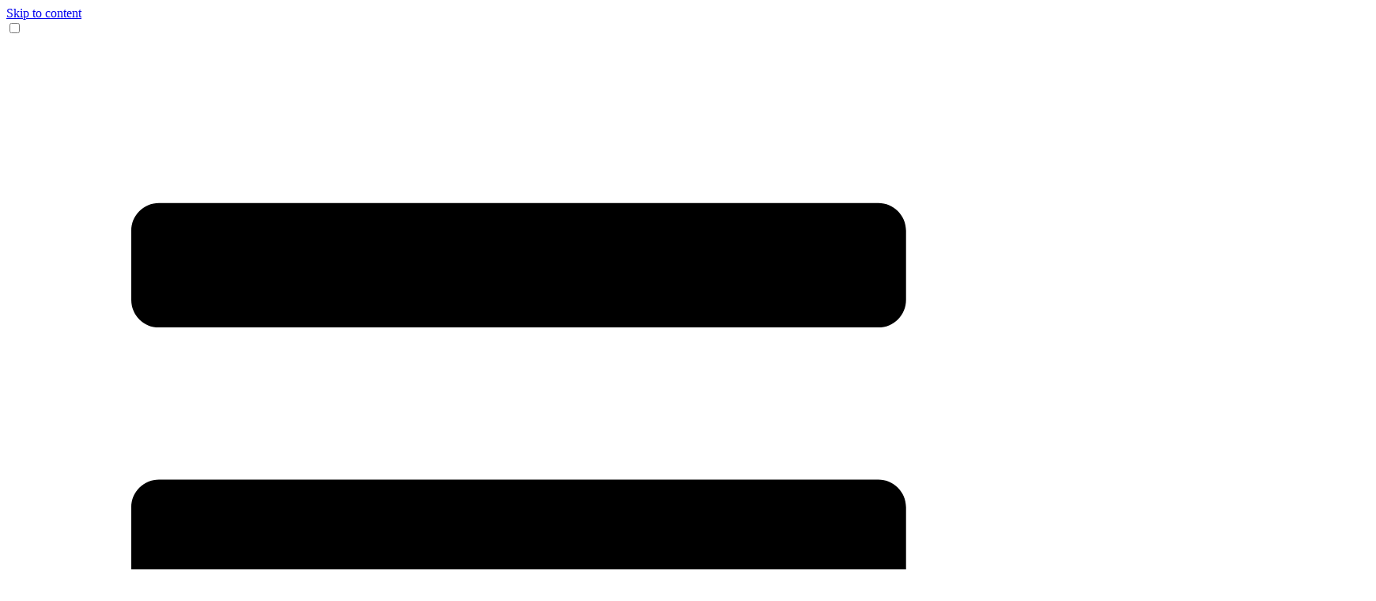

--- FILE ---
content_type: application/javascript; charset=UTF-8
request_url: https://www.sportsbettingdime.com/app/plugins/sas-sports-wc/build/70.js?ver=f667c2278a1d93229236
body_size: 7912
content:
"use strict";(globalThis.webpackChunkswrc_plugin=globalThis.webpackChunkswrc_plugin||[]).push([[70],{948:(t,e,s)=>{s.d(e,{B:()=>mt,E:()=>Z,L:()=>gt,M:()=>Et,N:()=>wt,O:()=>ft,P:()=>At,T:()=>F,Z:()=>ot,a:()=>ht,b:()=>yt,f:()=>E,g:()=>_t,i:()=>h,n:()=>vt,r:()=>l,t:()=>ut,x:()=>W});const i=globalThis,r=i.ShadowRoot&&(void 0===i.ShadyCSS||i.ShadyCSS.nativeShadow)&&"adoptedStyleSheets"in Document.prototype&&"replace"in CSSStyleSheet.prototype,n=Symbol(),o=new WeakMap;let a=class{constructor(t,e,s){if(this._$cssResult$=!0,s!==n)throw Error("CSSResult is not constructable. Use `unsafeCSS` or `css` instead.");this.cssText=t,this.t=e}get styleSheet(){let t=this.o;const e=this.t;if(r&&void 0===t){const s=void 0!==e&&1===e.length;s&&(t=o.get(e)),void 0===t&&((this.o=t=new CSSStyleSheet).replaceSync(this.cssText),s&&o.set(e,t))}return t}toString(){return this.cssText}};const l=t=>new a("string"==typeof t?t:t+"",void 0,n),h=(t,...e)=>{const s=1===t.length?t[0]:e.reduce(((e,s,i)=>e+(t=>{if(!0===t._$cssResult$)return t.cssText;if("number"==typeof t)return t;throw Error("Value passed to 'css' function must be a 'css' function result: "+t+". Use 'unsafeCSS' to pass non-literal values, but take care to ensure page security.")})(s)+t[i+1]),t[0]);return new a(s,t,n)},c=r?t=>t:t=>t instanceof CSSStyleSheet?(t=>{let e="";for(const s of t.cssRules)e+=s.cssText;return l(e)})(t):t,{is:d,defineProperty:u,getOwnPropertyDescriptor:p,getOwnPropertyNames:$,getOwnPropertySymbols:v,getPrototypeOf:_}=Object,f=globalThis,m=f.trustedTypes,g=m?m.emptyScript:"",A=f.reactiveElementPolyfillSupport,y=(t,e)=>t,w={toAttribute(t,e){switch(e){case Boolean:t=t?g:null;break;case Object:case Array:t=null==t?t:JSON.stringify(t)}return t},fromAttribute(t,e){let s=t;switch(e){case Boolean:s=null!==t;break;case Number:s=null===t?null:Number(t);break;case Object:case Array:try{s=JSON.parse(t)}catch{s=null}}return s}},E=(t,e)=>!d(t,e),b={attribute:!0,type:String,converter:w,reflect:!1,useDefault:!1,hasChanged:E};Symbol.metadata??(Symbol.metadata=Symbol("metadata")),f.litPropertyMetadata??(f.litPropertyMetadata=new WeakMap);let S=class extends HTMLElement{static addInitializer(t){this._$Ei(),(this.l??(this.l=[])).push(t)}static get observedAttributes(){return this.finalize(),this._$Eh&&[...this._$Eh.keys()]}static createProperty(t,e=b){if(e.state&&(e.attribute=!1),this._$Ei(),this.prototype.hasOwnProperty(t)&&((e=Object.create(e)).wrapped=!0),this.elementProperties.set(t,e),!e.noAccessor){const s=Symbol(),i=this.getPropertyDescriptor(t,s,e);void 0!==i&&u(this.prototype,t,i)}}static getPropertyDescriptor(t,e,s){const{get:i,set:r}=p(this.prototype,t)??{get(){return this[e]},set(t){this[e]=t}};return{get:i,set(e){const n=null==i?void 0:i.call(this);null==r||r.call(this,e),this.requestUpdate(t,n,s)},configurable:!0,enumerable:!0}}static getPropertyOptions(t){return this.elementProperties.get(t)??b}static _$Ei(){if(this.hasOwnProperty(y("elementProperties")))return;const t=_(this);t.finalize(),void 0!==t.l&&(this.l=[...t.l]),this.elementProperties=new Map(t.elementProperties)}static finalize(){if(this.hasOwnProperty(y("finalized")))return;if(this.finalized=!0,this._$Ei(),this.hasOwnProperty(y("properties"))){const t=this.properties,e=[...$(t),...v(t)];for(const s of e)this.createProperty(s,t[s])}const t=this[Symbol.metadata];if(null!==t){const e=litPropertyMetadata.get(t);if(void 0!==e)for(const[t,s]of e)this.elementProperties.set(t,s)}this._$Eh=new Map;for(const[t,e]of this.elementProperties){const s=this._$Eu(t,e);void 0!==s&&this._$Eh.set(s,t)}this.elementStyles=this.finalizeStyles(this.styles)}static finalizeStyles(t){const e=[];if(Array.isArray(t)){const s=new Set(t.flat(1/0).reverse());for(const t of s)e.unshift(c(t))}else void 0!==t&&e.push(c(t));return e}static _$Eu(t,e){const s=e.attribute;return!1===s?void 0:"string"==typeof s?s:"string"==typeof t?t.toLowerCase():void 0}constructor(){super(),this._$Ep=void 0,this.isUpdatePending=!1,this.hasUpdated=!1,this._$Em=null,this._$Ev()}_$Ev(){var t;this._$ES=new Promise((t=>this.enableUpdating=t)),this._$AL=new Map,this._$E_(),this.requestUpdate(),null==(t=this.constructor.l)||t.forEach((t=>t(this)))}addController(t){var e;(this._$EO??(this._$EO=new Set)).add(t),void 0!==this.renderRoot&&this.isConnected&&(null==(e=t.hostConnected)||e.call(t))}removeController(t){var e;null==(e=this._$EO)||e.delete(t)}_$E_(){const t=new Map,e=this.constructor.elementProperties;for(const s of e.keys())this.hasOwnProperty(s)&&(t.set(s,this[s]),delete this[s]);t.size>0&&(this._$Ep=t)}createRenderRoot(){const t=this.shadowRoot??this.attachShadow(this.constructor.shadowRootOptions);return((t,e)=>{if(r)t.adoptedStyleSheets=e.map((t=>t instanceof CSSStyleSheet?t:t.styleSheet));else for(const s of e){const e=document.createElement("style"),r=i.litNonce;void 0!==r&&e.setAttribute("nonce",r),e.textContent=s.cssText,t.appendChild(e)}})(t,this.constructor.elementStyles),t}connectedCallback(){var t;this.renderRoot??(this.renderRoot=this.createRenderRoot()),this.enableUpdating(!0),null==(t=this._$EO)||t.forEach((t=>{var e;return null==(e=t.hostConnected)?void 0:e.call(t)}))}enableUpdating(t){}disconnectedCallback(){var t;null==(t=this._$EO)||t.forEach((t=>{var e;return null==(e=t.hostDisconnected)?void 0:e.call(t)}))}attributeChangedCallback(t,e,s){this._$AK(t,s)}_$ET(t,e){var s;const i=this.constructor.elementProperties.get(t),r=this.constructor._$Eu(t,i);if(void 0!==r&&!0===i.reflect){const n=(void 0!==(null==(s=i.converter)?void 0:s.toAttribute)?i.converter:w).toAttribute(e,i.type);this._$Em=t,null==n?this.removeAttribute(r):this.setAttribute(r,n),this._$Em=null}}_$AK(t,e){var s,i;const r=this.constructor,n=r._$Eh.get(t);if(void 0!==n&&this._$Em!==n){const t=r.getPropertyOptions(n),o="function"==typeof t.converter?{fromAttribute:t.converter}:void 0!==(null==(s=t.converter)?void 0:s.fromAttribute)?t.converter:w;this._$Em=n,this[n]=o.fromAttribute(e,t.type)??(null==(i=this._$Ej)?void 0:i.get(n))??null,this._$Em=null}}requestUpdate(t,e,s){var i;if(void 0!==t){const r=this.constructor,n=this[t];if(s??(s=r.getPropertyOptions(t)),!((s.hasChanged??E)(n,e)||s.useDefault&&s.reflect&&n===(null==(i=this._$Ej)?void 0:i.get(t))&&!this.hasAttribute(r._$Eu(t,s))))return;this.C(t,e,s)}!1===this.isUpdatePending&&(this._$ES=this._$EP())}C(t,e,{useDefault:s,reflect:i,wrapped:r},n){s&&!(this._$Ej??(this._$Ej=new Map)).has(t)&&(this._$Ej.set(t,n??e??this[t]),!0!==r||void 0!==n)||(this._$AL.has(t)||(this.hasUpdated||s||(e=void 0),this._$AL.set(t,e)),!0===i&&this._$Em!==t&&(this._$Eq??(this._$Eq=new Set)).add(t))}async _$EP(){this.isUpdatePending=!0;try{await this._$ES}catch(t){Promise.reject(t)}const t=this.scheduleUpdate();return null!=t&&await t,!this.isUpdatePending}scheduleUpdate(){return this.performUpdate()}performUpdate(){var t;if(!this.isUpdatePending)return;if(!this.hasUpdated){if(this.renderRoot??(this.renderRoot=this.createRenderRoot()),this._$Ep){for(const[t,e]of this._$Ep)this[t]=e;this._$Ep=void 0}const t=this.constructor.elementProperties;if(t.size>0)for(const[e,s]of t){const{wrapped:t}=s,i=this[e];!0!==t||this._$AL.has(e)||void 0===i||this.C(e,void 0,s,i)}}let e=!1;const s=this._$AL;try{e=this.shouldUpdate(s),e?(this.willUpdate(s),null==(t=this._$EO)||t.forEach((t=>{var e;return null==(e=t.hostUpdate)?void 0:e.call(t)})),this.update(s)):this._$EM()}catch(t){throw e=!1,this._$EM(),t}e&&this._$AE(s)}willUpdate(t){}_$AE(t){var e;null==(e=this._$EO)||e.forEach((t=>{var e;return null==(e=t.hostUpdated)?void 0:e.call(t)})),this.hasUpdated||(this.hasUpdated=!0,this.firstUpdated(t)),this.updated(t)}_$EM(){this._$AL=new Map,this.isUpdatePending=!1}get updateComplete(){return this.getUpdateComplete()}getUpdateComplete(){return this._$ES}shouldUpdate(t){return!0}update(t){this._$Eq&&(this._$Eq=this._$Eq.forEach((t=>this._$ET(t,this[t])))),this._$EM()}updated(t){}firstUpdated(t){}};S.elementStyles=[],S.shadowRootOptions={mode:"open"},S[y("elementProperties")]=new Map,S[y("finalized")]=new Map,null==A||A({ReactiveElement:S}),(f.reactiveElementVersions??(f.reactiveElementVersions=[])).push("2.1.0");const C=globalThis,P=C.trustedTypes,U=P?P.createPolicy("lit-html",{createHTML:t=>t}):void 0,O="$lit$",T=`lit$${Math.random().toFixed(9).slice(2)}$`,N="?"+T,M=`<${N}>`,R=document,x=()=>R.createComment(""),k=t=>null===t||"object"!=typeof t&&"function"!=typeof t,L=Array.isArray,H="[ \t\n\f\r]",j=/<(?:(!--|\/[^a-zA-Z])|(\/?[a-zA-Z][^>\s]*)|(\/?$))/g,D=/-->/g,I=/>/g,B=RegExp(`>|${H}(?:([^\\s"'>=/]+)(${H}*=${H}*(?:[^ \t\n\f\r"'\`<>=]|("|')|))|$)`,"g"),q=/'/g,z=/"/g,V=/^(?:script|style|textarea|title)$/i,W=(t,...e)=>({_$litType$:1,strings:t,values:e}),F=Symbol.for("lit-noChange"),Z=Symbol.for("lit-nothing"),G=new WeakMap,Y=R.createTreeWalker(R,129);function J(t,e){if(!L(t)||!t.hasOwnProperty("raw"))throw Error("invalid template strings array");return void 0!==U?U.createHTML(e):e}class K{constructor({strings:t,_$litType$:e},s){let i;this.parts=[];let r=0,n=0;const o=t.length-1,a=this.parts,[l,h]=((t,e)=>{const s=t.length-1,i=[];let r,n=2===e?"<svg>":3===e?"<math>":"",o=j;for(let e=0;e<s;e++){const s=t[e];let a,l,h=-1,c=0;for(;c<s.length&&(o.lastIndex=c,l=o.exec(s),null!==l);)c=o.lastIndex,o===j?"!--"===l[1]?o=D:void 0!==l[1]?o=I:void 0!==l[2]?(V.test(l[2])&&(r=RegExp("</"+l[2],"g")),o=B):void 0!==l[3]&&(o=B):o===B?">"===l[0]?(o=r??j,h=-1):void 0===l[1]?h=-2:(h=o.lastIndex-l[2].length,a=l[1],o=void 0===l[3]?B:'"'===l[3]?z:q):o===z||o===q?o=B:o===D||o===I?o=j:(o=B,r=void 0);const d=o===B&&t[e+1].startsWith("/>")?" ":"";n+=o===j?s+M:h>=0?(i.push(a),s.slice(0,h)+O+s.slice(h)+T+d):s+T+(-2===h?e:d)}return[J(t,n+(t[s]||"<?>")+(2===e?"</svg>":3===e?"</math>":"")),i]})(t,e);if(this.el=K.createElement(l,s),Y.currentNode=this.el.content,2===e||3===e){const t=this.el.content.firstChild;t.replaceWith(...t.childNodes)}for(;null!==(i=Y.nextNode())&&a.length<o;){if(1===i.nodeType){if(i.hasAttributes())for(const t of i.getAttributeNames())if(t.endsWith(O)){const e=h[n++],s=i.getAttribute(t).split(T),o=/([.?@])?(.*)/.exec(e);a.push({type:1,index:r,name:o[2],strings:s,ctor:"."===o[1]?st:"?"===o[1]?it:"@"===o[1]?rt:et}),i.removeAttribute(t)}else t.startsWith(T)&&(a.push({type:6,index:r}),i.removeAttribute(t));if(V.test(i.tagName)){const t=i.textContent.split(T),e=t.length-1;if(e>0){i.textContent=P?P.emptyScript:"";for(let s=0;s<e;s++)i.append(t[s],x()),Y.nextNode(),a.push({type:2,index:++r});i.append(t[e],x())}}}else if(8===i.nodeType)if(i.data===N)a.push({type:2,index:r});else{let t=-1;for(;-1!==(t=i.data.indexOf(T,t+1));)a.push({type:7,index:r}),t+=T.length-1}r++}}static createElement(t,e){const s=R.createElement("template");return s.innerHTML=t,s}}function X(t,e,s=t,i){var r,n;if(e===F)return e;let o=void 0!==i?null==(r=s._$Co)?void 0:r[i]:s._$Cl;const a=k(e)?void 0:e._$litDirective$;return(null==o?void 0:o.constructor)!==a&&(null==(n=null==o?void 0:o._$AO)||n.call(o,!1),void 0===a?o=void 0:(o=new a(t),o._$AT(t,s,i)),void 0!==i?(s._$Co??(s._$Co=[]))[i]=o:s._$Cl=o),void 0!==o&&(e=X(t,o._$AS(t,e.values),o,i)),e}class Q{constructor(t,e){this._$AV=[],this._$AN=void 0,this._$AD=t,this._$AM=e}get parentNode(){return this._$AM.parentNode}get _$AU(){return this._$AM._$AU}u(t){const{el:{content:e},parts:s}=this._$AD,i=((null==t?void 0:t.creationScope)??R).importNode(e,!0);Y.currentNode=i;let r=Y.nextNode(),n=0,o=0,a=s[0];for(;void 0!==a;){if(n===a.index){let e;2===a.type?e=new tt(r,r.nextSibling,this,t):1===a.type?e=new a.ctor(r,a.name,a.strings,this,t):6===a.type&&(e=new nt(r,this,t)),this._$AV.push(e),a=s[++o]}n!==(null==a?void 0:a.index)&&(r=Y.nextNode(),n++)}return Y.currentNode=R,i}p(t){let e=0;for(const s of this._$AV)void 0!==s&&(void 0!==s.strings?(s._$AI(t,s,e),e+=s.strings.length-2):s._$AI(t[e])),e++}}class tt{get _$AU(){var t;return(null==(t=this._$AM)?void 0:t._$AU)??this._$Cv}constructor(t,e,s,i){this.type=2,this._$AH=Z,this._$AN=void 0,this._$AA=t,this._$AB=e,this._$AM=s,this.options=i,this._$Cv=(null==i?void 0:i.isConnected)??!0}get parentNode(){let t=this._$AA.parentNode;const e=this._$AM;return void 0!==e&&11===(null==t?void 0:t.nodeType)&&(t=e.parentNode),t}get startNode(){return this._$AA}get endNode(){return this._$AB}_$AI(t,e=this){t=X(this,t,e),k(t)?t===Z||null==t||""===t?(this._$AH!==Z&&this._$AR(),this._$AH=Z):t!==this._$AH&&t!==F&&this._(t):void 0!==t._$litType$?this.$(t):void 0!==t.nodeType?this.T(t):(t=>L(t)||"function"==typeof(null==t?void 0:t[Symbol.iterator]))(t)?this.k(t):this._(t)}O(t){return this._$AA.parentNode.insertBefore(t,this._$AB)}T(t){this._$AH!==t&&(this._$AR(),this._$AH=this.O(t))}_(t){this._$AH!==Z&&k(this._$AH)?this._$AA.nextSibling.data=t:this.T(R.createTextNode(t)),this._$AH=t}$(t){var e;const{values:s,_$litType$:i}=t,r="number"==typeof i?this._$AC(t):(void 0===i.el&&(i.el=K.createElement(J(i.h,i.h[0]),this.options)),i);if((null==(e=this._$AH)?void 0:e._$AD)===r)this._$AH.p(s);else{const t=new Q(r,this),e=t.u(this.options);t.p(s),this.T(e),this._$AH=t}}_$AC(t){let e=G.get(t.strings);return void 0===e&&G.set(t.strings,e=new K(t)),e}k(t){L(this._$AH)||(this._$AH=[],this._$AR());const e=this._$AH;let s,i=0;for(const r of t)i===e.length?e.push(s=new tt(this.O(x()),this.O(x()),this,this.options)):s=e[i],s._$AI(r),i++;i<e.length&&(this._$AR(s&&s._$AB.nextSibling,i),e.length=i)}_$AR(t=this._$AA.nextSibling,e){var s;for(null==(s=this._$AP)||s.call(this,!1,!0,e);t&&t!==this._$AB;){const e=t.nextSibling;t.remove(),t=e}}setConnected(t){var e;void 0===this._$AM&&(this._$Cv=t,null==(e=this._$AP)||e.call(this,t))}}class et{get tagName(){return this.element.tagName}get _$AU(){return this._$AM._$AU}constructor(t,e,s,i,r){this.type=1,this._$AH=Z,this._$AN=void 0,this.element=t,this.name=e,this._$AM=i,this.options=r,s.length>2||""!==s[0]||""!==s[1]?(this._$AH=Array(s.length-1).fill(new String),this.strings=s):this._$AH=Z}_$AI(t,e=this,s,i){const r=this.strings;let n=!1;if(void 0===r)t=X(this,t,e,0),n=!k(t)||t!==this._$AH&&t!==F,n&&(this._$AH=t);else{const i=t;let o,a;for(t=r[0],o=0;o<r.length-1;o++)a=X(this,i[s+o],e,o),a===F&&(a=this._$AH[o]),n||(n=!k(a)||a!==this._$AH[o]),a===Z?t=Z:t!==Z&&(t+=(a??"")+r[o+1]),this._$AH[o]=a}n&&!i&&this.j(t)}j(t){t===Z?this.element.removeAttribute(this.name):this.element.setAttribute(this.name,t??"")}}class st extends et{constructor(){super(...arguments),this.type=3}j(t){this.element[this.name]=t===Z?void 0:t}}class it extends et{constructor(){super(...arguments),this.type=4}j(t){this.element.toggleAttribute(this.name,!!t&&t!==Z)}}class rt extends et{constructor(t,e,s,i,r){super(t,e,s,i,r),this.type=5}_$AI(t,e=this){if((t=X(this,t,e,0)??Z)===F)return;const s=this._$AH,i=t===Z&&s!==Z||t.capture!==s.capture||t.once!==s.once||t.passive!==s.passive,r=t!==Z&&(s===Z||i);i&&this.element.removeEventListener(this.name,this,s),r&&this.element.addEventListener(this.name,this,t),this._$AH=t}handleEvent(t){var e;"function"==typeof this._$AH?this._$AH.call((null==(e=this.options)?void 0:e.host)??this.element,t):this._$AH.handleEvent(t)}}class nt{constructor(t,e,s){this.element=t,this.type=6,this._$AN=void 0,this._$AM=e,this.options=s}get _$AU(){return this._$AM._$AU}_$AI(t){X(this,t)}}const ot={I:tt},at=C.litHtmlPolyfillSupport;null==at||at(K,tt),(C.litHtmlVersions??(C.litHtmlVersions=[])).push("3.3.0");const lt=globalThis;class ht extends S{constructor(){super(...arguments),this.renderOptions={host:this},this._$Do=void 0}createRenderRoot(){var t;const e=super.createRenderRoot();return(t=this.renderOptions).renderBefore??(t.renderBefore=e.firstChild),e}update(t){const e=this.render();this.hasUpdated||(this.renderOptions.isConnected=this.isConnected),super.update(t),this._$Do=((t,e,s)=>{const i=(null==s?void 0:s.renderBefore)??e;let r=i._$litPart$;if(void 0===r){const t=(null==s?void 0:s.renderBefore)??null;i._$litPart$=r=new tt(e.insertBefore(x(),t),t,void 0,s??{})}return r._$AI(t),r})(e,this.renderRoot,this.renderOptions)}connectedCallback(){var t;super.connectedCallback(),null==(t=this._$Do)||t.setConnected(!0)}disconnectedCallback(){var t;super.disconnectedCallback(),null==(t=this._$Do)||t.setConnected(!1)}render(){return F}}var ct;ht._$litElement$=!0,ht.finalized=!0,null==(ct=lt.litElementHydrateSupport)||ct.call(lt,{LitElement:ht});const dt=lt.litElementPolyfillSupport;null==dt||dt({LitElement:ht}),(lt.litElementVersions??(lt.litElementVersions=[])).push("4.2.0");const ut=t=>(e,s)=>{void 0!==s?s.addInitializer((()=>{customElements.define(t,e)})):customElements.define(t,e)},pt={attribute:!0,type:String,converter:w,reflect:!1,hasChanged:E},$t=(t=pt,e,s)=>{const{kind:i,metadata:r}=s;let n=globalThis.litPropertyMetadata.get(r);if(void 0===n&&globalThis.litPropertyMetadata.set(r,n=new Map),"setter"===i&&((t=Object.create(t)).wrapped=!0),n.set(s.name,t),"accessor"===i){const{name:i}=s;return{set(s){const r=e.get.call(this);e.set.call(this,s),this.requestUpdate(i,r,t)},init(e){return void 0!==e&&this.C(i,void 0,t,e),e}}}if("setter"===i){const{name:i}=s;return function(s){const r=this[i];e.call(this,s),this.requestUpdate(i,r,t)}}throw Error("Unsupported decorator location: "+i)};function vt(t){return(e,s)=>"object"==typeof s?$t(t,e,s):((t,e,s)=>{const i=e.hasOwnProperty(s);return e.constructor.createProperty(s,t),i?Object.getOwnPropertyDescriptor(e,s):void 0})(t,e,s)}const _t=h`
  :host {
    :host slot {
      display: none;
    }
    :host slot:defined {
      display: block;
    }
    --srwc-inset-shadow: 0 0 #0000;
    --srwc-inset-ring-shadow: 0 0 #0000;
    --srwc-ring-offset-shadow: 0 0 #0000;
    --srwc-ring-shadow: 0 0 #0000;
    --srwc-text-opacity: 100%;
    --srwc-border-opacity: 100%;
    --srwc-bg-opacity: 100%;

    --srwc-translate-x: 0;
    --srwc-translate-y: 0;
    --srwc-rotate-x: rotateX(0);
    --srwc-rotate-y: rotateY(0);
    --srwc-rotate-z: rotateZ(0);
  }
`,ft={AMERICAN:"American",DECIMAL:"Decimal",FRACTIONAL:"Fractional"},mt={MONEYLINE:"moneyline",SPREAD:"spread",TOTAL:"total"},gt=["nfl","nba","mlb","nhl","ncaamb","ncaafb"],At="srwc",yt={NO_MATCHUP_DATA:"Matchup details are not currently available.",NO_UPCOMING_GAMES:"No upcoming games available",ODDS_NOT_AVAILABLE:"Odds are not currently available.",INVALID_LEAGUE:"Invalid league provided",NO_FEATURED_MATCHUP:"We couldn't find any featured matchups at this time. Check back later."},wt="--",Et={NOT_STARTED:"not_started"}},689:(t,e,s)=>{s.d(e,{a:()=>u,b:()=>b,c:()=>$,d:()=>S,e:()=>_,f:()=>v,g:()=>m,h:()=>a,i:()=>d,j:()=>f,k:()=>E,l:()=>w,m:()=>y,o:()=>A,p:()=>g,s:()=>n});var i=s(948),r=s(655);const n={PENDING:1,ERROR:3},o=Symbol();class a{get taskComplete(){return this.t||(1===this.i?this.t=new Promise(((t,e)=>{this.o=t,this.h=e})):3===this.i?this.t=Promise.reject(this.l):this.t=Promise.resolve(this.u)),this.t}constructor(t,e,s){var i;this.p=0,this.i=0,(this._=t).addController(this);const r="object"==typeof e?e:{task:e,args:s};this.v=r.task,this.j=r.args,this.m=r.argsEqual??l,this.k=r.onComplete,this.A=r.onError,this.autoRun=r.autoRun??!0,"initialValue"in r&&(this.u=r.initialValue,this.i=2,this.O=null==(i=this.T)?void 0:i.call(this))}hostUpdate(){!0===this.autoRun&&this.S()}hostUpdated(){"afterUpdate"===this.autoRun&&this.S()}T(){if(void 0===this.j)return;const t=this.j();if(!Array.isArray(t))throw Error("The args function must return an array");return t}async S(){const t=this.T(),e=this.O;this.O=t,t===e||void 0===t||void 0!==e&&this.m(e,t)||await this.run(t)}async run(t){var e,s,i,r,n;let a,l;t??(t=this.T()),this.O=t,1===this.i?null==(e=this.q)||e.abort():(this.t=void 0,this.o=void 0,this.h=void 0),this.i=1,"afterUpdate"===this.autoRun?queueMicrotask((()=>this._.requestUpdate())):this._.requestUpdate();const h=++this.p;this.q=new AbortController;let c=!1;try{a=await this.v(t,{signal:this.q.signal})}catch(t){c=!0,l=t}if(this.p===h){if(a===o)this.i=0;else{if(!1===c){try{null==(s=this.k)||s.call(this,a)}catch{}this.i=2,null==(i=this.o)||i.call(this,a)}else{try{null==(r=this.A)||r.call(this,l)}catch{}this.i=3,null==(n=this.h)||n.call(this,l)}this.u=a,this.l=l}this._.requestUpdate()}}abort(t){var e;1===this.i&&(null==(e=this.q)||e.abort(t))}get value(){return this.u}get error(){return this.l}get status(){return this.i}render(t){var e,s,i,r;switch(this.i){case 0:return null==(e=t.initial)?void 0:e.call(t);case 1:return null==(s=t.pending)?void 0:s.call(t);case 2:return null==(i=t.complete)?void 0:i.call(t,this.value);case 3:return null==(r=t.error)?void 0:r.call(t,this.error);default:throw Error("Unexpected status: "+this.i)}}}const l=(t,e)=>t===e||t.length===e.length&&t.every(((t,s)=>!(0,i.f)(t,e[s]))),h="https://i.elitesportsrn.com/assets",c=`${h}/players-heads/placeholder.svg`;function d(t){return"string"==typeof t&&i.L.includes(t.toLowerCase())}function u(t){return Object.values(i.O).includes(t)}function p(t){const e=t.toLowerCase();return"ncaamb"===e?"ncaab":"ncaafb"===e?"ncaaf":e}const $={teamLogo(t,e,s=80){const i=p(t);return`${h}/team-logos/${s}px/${i}/${e.toUpperCase()}.png`},playerHead(t,e,s=90){if(!e&&!t)return`${h}/players-heads/placeholder.svg`;const i=p(t);return`${h}/players-heads/${s}px/${i}/${e.toLowerCase()}.jpg`},playerHeadFallback:()=>c,partnerLogo(t,e="icon-d"){if(!t)return"";const s=t.toLowerCase();return`${h}/partner-asset-library/${s}/${s}-${e}.svg`}};function v(t,e){try{return new Intl.DateTimeFormat("en-US",e).format(new Date(t)).replace(" at",",").replace(" PM","pm").replace(" AM","am")}catch(e){return console.error(e),t}}function _(t,e="en-US"){return new Intl.DateTimeFormat(e,{weekday:"long"}).format(new Date(t))}function f(t,e="en-US"){return new Intl.DateTimeFormat(e,{month:"short"}).format(new Date(t))}function m(t){switch(t.toLocaleLowerCase()){case"american":default:return"us";case"decimal":return"eu";case"fractional":return"uk"}}function g(t,e,s,i,n="1"){const o=`${r.$.apiUrlBase}/wp-json/adpt/v${n}/player-props/${t.toLowerCase()}`,a=new URLSearchParams({books:e.join(",")});return i&&a.append("market",i.join(",")),s&&a.append("limit",s.toString()),`${o}?${a.toString()}`}function A(t,e,s="us",i="1"){return`${r.$.apiUrlBase}/wp-json/adpt/v${i}/${t.toLowerCase()}-odds?${new URLSearchParams({books:e.join(","),format:s}).toString()}`}function y(t,e,s,i="1"){return`${r.$.apiUrlBase}/wp-json/adpt/v${i}/futures/${t.toLowerCase()}/markets/${s}?${new URLSearchParams({books:e.join(",")}).toString()}`}function w(t,e,s,i="1"){return`${r.$.apiUrlBase}/wp-json/adpt/v${i}/sport-event/${t.toLowerCase()}/${e}?${new URLSearchParams({books:s.join(",")}).toString()}`}function E(t,e){let s=null;return function(...i){s&&window.clearTimeout(s),s=window.setTimeout((()=>{t.apply(this,i)}),e)}}function b(t,e,s,r){var n,o,a;let l="",h="",c=!1;if(e===i.B.MONEYLINE){const e=null==t?void 0:t[s];h=(null==e?void 0:e.odds)??i.N,c=null==e?void 0:e.best,r&&(h=(null==e?void 0:e.opening_odds)||i.N)}else if(e===i.B.SPREAD){const e=null==t?void 0:t[s];l=(null==e?void 0:e.odds)||i.N,h=null==e?void 0:e.spread,c=null==e?void 0:e.best,r&&(l=(null==e?void 0:e.opening_odds)||i.N,h=null==e?void 0:e.opening_spread)}else if(e===i.B.TOTAL){const e="away"===s?"over":"under";h=null!=t&&t.total?`${null==e?void 0:e[0]} ${null==t?void 0:t.total}`:"",l=null==(n=null==t?void 0:t[e])?void 0:n.odds,c=null==(o=null==t?void 0:t[e])?void 0:o.best,r&&(l=(null==(a=null==t?void 0:t[e])?void 0:a.opening_odds)||i.N,h=null!=t&&t.opening_total?`${e[0]} ${null==t?void 0:t.opening_total}`:"")}return{odds:l,points:h,isBest:c}}const S={month:"short",day:"numeric",hour:"numeric",minute:"2-digit",hour12:!0,timeZoneName:"short"}}}]);

--- FILE ---
content_type: image/svg+xml
request_url: https://www.sportsbettingdime.com/app/themes/bramble/public/build/assets/logo-full-light-CIN6AB_K.svg
body_size: 4214
content:
<svg width="178" height="73" viewBox="0 0 178 73" fill="none" xmlns="http://www.w3.org/2000/svg">
<g clip-path="url(#clip0_12595_99100)">
<path d="M16.5385 17.5166L19.6624 14.4022L21.2335 12.8359L34.0214 0.0869141H24.6314L16.3375 8.35554L18.1644 12.7813L10.3272 4.96795H0.918945L13.4511 17.4619C14.2914 18.3544 15.6981 18.3544 16.5385 17.5166ZM42.1143 24.9656L29.5821 12.4716C28.687 11.5792 27.3351 11.5792 26.4582 12.4716L23.3343 15.586L21.7632 17.1523L9.03013 29.8467H18.4201L26.714 21.578L24.8871 17.1523L32.7243 24.9656H42.1143Z" fill="#D72429"/>
<path d="M79.6556 10.6506C79.7652 10.2317 79.6008 10.0313 79.1806 10.0313H78.1393C76.623 10.0313 75.4173 10.5959 74.5952 11.0695L73.4443 17.7354C74.0654 18.2089 75.0702 18.7735 76.5682 18.7735H77.6095C77.9749 18.7735 78.2306 18.5731 78.2854 18.1543L79.6556 10.6506ZM80.6969 6.49805C83.09 6.49805 84.1861 7.79116 83.7294 10.3045L82.3228 18.4821C81.9026 20.9772 80.3863 22.2886 77.9383 22.2886H76.7326C74.5952 22.2886 73.5539 20.7769 73.0789 19.848L71.7271 27.5521H67.708L71.4165 6.5709H75.4356L75.0154 9.01142C75.8557 8.08256 77.372 6.5709 79.5642 6.5709H80.7151L80.6969 6.49805Z" fill="white"/>
<path d="M95.6778 10.6506C95.7875 10.2317 95.623 10.0313 95.2577 10.0313H91.4396C91.0742 10.0313 90.8184 10.2317 90.7636 10.6506L89.4666 18.0996C89.357 18.5185 89.5214 18.7189 89.9416 18.7189H93.7597C94.125 18.7189 94.3808 18.5185 94.4356 18.0996L95.6778 10.6506ZM96.7192 6.49805C99.1123 6.49805 100.208 7.79116 99.7517 10.3045L98.345 18.4821C97.9249 20.9772 96.4086 22.2886 93.9606 22.2886H88.3705C85.9773 22.2886 84.8812 20.9408 85.3379 18.4821L86.7446 10.3045C87.1647 7.80937 88.7358 6.49805 91.129 6.49805H96.7192Z" fill="white"/>
<path d="M110.511 10.2317C108.995 10.2317 107.753 10.7963 106.967 11.2698L105.031 22.1975H101.012L103.77 6.49805H107.789L107.369 8.93857C108.209 8.00971 109.726 6.49805 111.918 6.49805H113.489L112.868 10.2499L110.511 10.2317Z" fill="white"/>
<path d="M118.859 18.2447C118.75 18.6636 118.914 18.8639 119.334 18.8639H122.148L121.581 22.1969H117.818C115.461 22.1969 114.329 20.9038 114.786 18.3904L116.302 9.8486H114L114.566 6.46102H116.923L117.763 1.83496H121.673L120.832 6.46102H124.322L123.755 9.8486H120.357L118.859 18.2447Z" fill="white"/>
<path d="M133.894 10.286C133.949 9.86713 133.785 9.66678 133.419 9.66678H130.387C130.022 9.66678 129.766 9.86713 129.711 10.286L129.51 11.4334C129.4 12.0527 129.455 12.2712 130.186 12.3623L134.406 13.0362C136.708 13.4004 137.53 14.2928 137.164 16.3691L136.799 18.4454C136.379 20.9405 134.863 22.2518 132.415 22.2518H127.135C124.742 22.2518 123.646 20.9587 124.103 18.4454L124.304 17.0976H128.268L128.067 18.4454C127.957 18.8643 128.122 19.0646 128.542 19.0646H132.141C132.506 19.0646 132.707 18.8643 132.817 18.4454L133.072 17.043C133.182 16.4237 133.127 16.2052 132.396 16.1141L128.213 15.4403C125.911 15.076 125.089 14.1836 125.454 12.1073L125.765 10.3407C126.185 7.8455 127.701 6.53418 130.149 6.53418H134.844C137.238 6.53418 138.334 7.82729 137.877 10.3407L137.713 11.4334H133.748L133.894 10.286Z" fill="white"/>
<path d="M58.0811 35.1098C58.4464 35.1098 58.6474 34.9095 58.7022 34.5452L59.3233 31.0666C59.4329 30.6477 59.2685 30.502 58.9031 30.502H53.313L52.4727 35.128L58.0811 35.1098ZM56.784 43.8702C57.1494 43.8702 57.3503 43.6699 57.4051 43.3056L58.0811 39.3534C58.1359 38.9345 58.0263 38.7888 57.6609 38.7888H51.8698L50.9746 43.8884L56.784 43.8702ZM60.3281 26.6773C62.9405 26.6773 64.0914 28.0797 63.6164 30.7388L63.0866 33.7621C62.8857 35.0188 62.1915 36.1115 60.73 36.8765C62.0271 37.5503 62.3924 38.7524 62.2463 39.9909L61.6251 43.4695C61.1502 46.1286 59.4877 47.531 56.8753 47.531H46.1152L49.8237 26.5498H60.3098V26.6773H60.3281Z" fill="white"/>
<path d="M74.852 35.8386C74.9616 35.4197 74.7424 35.2194 74.377 35.2194H70.7781C70.4128 35.2194 70.157 35.4197 70.1022 35.8386L69.682 38.2245H74.4318L74.852 35.8386ZM75.8385 31.9411C78.2317 31.9411 79.3278 33.2342 78.8711 35.7475L77.9759 40.9564H69.2071L68.6773 43.7612C68.5677 44.1801 68.7321 44.3804 69.1523 44.3804H72.7511C73.1165 44.3804 73.3175 44.1801 73.4271 43.7612L73.628 42.5591H77.6471L77.4461 43.9069C77.026 46.402 75.5097 47.7134 73.0617 47.7134H67.6908C65.2976 47.7134 64.2015 46.4203 64.6582 43.9069L66.0649 35.7293C66.4851 33.2342 68.0013 31.9229 70.4493 31.9229H75.8385V31.9411Z" fill="white"/>
<path d="M85.5557 43.7066C85.4461 44.1255 85.6105 44.3259 86.0307 44.3259H88.844L88.2777 47.6588H84.5144C82.1578 47.6588 81.0251 46.3657 81.4818 43.8523L82.9981 35.3105H80.6963L81.2626 31.9229H83.6192L84.4596 27.2969H88.369L87.5287 31.9229H91.018L90.4516 35.3105H87.0537L85.5557 43.7066Z" fill="white"/>
<path d="M96.4082 43.7066C96.2986 44.1255 96.463 44.3259 96.8832 44.3259H99.6966L99.1302 47.6588H95.3669C93.0103 47.6588 91.8777 46.3657 92.3344 43.8523L93.8507 35.3105H91.5488L92.1152 31.9229H94.4718L95.3121 27.2969H99.2216L98.3812 31.9229H101.87L101.304 35.3105H97.9245L96.4082 43.7066Z" fill="white"/>
<path d="M104.921 29.5916L105.597 25.7852H109.872L109.196 29.5916H104.921ZM105.908 47.6588H101.889L104.647 31.9411H108.666L105.908 47.6588Z" fill="white"/>
<path d="M112.339 31.9414H116.358L115.938 34.3819C116.778 33.4531 118.295 31.9414 120.487 31.9414H121.419C123.812 31.9414 124.908 33.2345 124.451 35.7479L122.369 47.6591H118.35L120.377 36.2032C120.487 35.7843 120.322 35.584 119.957 35.584H119.117C117.6 35.584 116.395 36.1486 115.573 36.6221L113.636 47.7137H109.617L112.339 31.9414Z" fill="white"/>
<path d="M131.867 43.8704C133.383 43.8704 134.589 43.3058 135.411 42.8322L136.562 36.476C135.941 36.0024 134.9 35.4378 133.383 35.4378H132.342C131.977 35.4378 131.721 35.6382 131.666 36.0571L130.406 43.2329C130.296 43.6518 130.461 43.8521 130.881 43.8521H131.867V43.8704ZM138.334 49.1157C137.914 51.6108 136.398 52.9221 133.95 52.9221H126.642L127.209 49.6985H133.731C134.041 49.6985 134.206 49.5346 134.26 49.1703L135.046 44.9085C134.206 45.8374 132.689 47.349 130.497 47.349H129.291C126.898 47.349 125.802 46.0559 126.259 43.5425L127.611 35.6746C128.031 33.1794 129.547 31.8681 131.995 31.8681H133.201C135.338 31.8681 136.38 33.3798 136.854 34.3086L137.275 31.8135H141.294L138.334 49.1157Z" fill="white"/>
<path d="M63.1587 54.7987L63.8346 50.9922H68.1094L67.4335 54.7987H63.1587ZM64.0903 72.8476H60.0713L62.8298 57.1299H66.8489L64.0903 72.8476Z" fill="white"/>
<path d="M87.5851 57.1299C89.9783 57.1299 91.0744 58.423 90.6177 60.9364L88.5351 72.8475H84.516L86.5438 61.337C86.6534 60.9181 86.489 60.7178 86.0688 60.7178H85.7034C84.1872 60.7178 82.9815 61.2824 82.1594 61.7559L80.1681 72.9022H76.1491L78.1769 61.3917C78.2865 60.9728 78.122 60.7724 77.7019 60.7724H77.3365C75.8202 60.7724 74.578 61.337 73.7924 61.8106L71.856 72.9568H67.8369L70.5954 57.2392H74.6145L74.1943 59.6797C75.0347 58.7508 76.551 57.2392 78.7432 57.2392H79.3095C81.3008 57.2392 82.3969 58.0769 82.4334 59.7343C83.3286 58.7508 85.0458 57.2392 87.0736 57.2392H87.5486V57.1299H87.5851Z" fill="white"/>
<path d="M102.62 61.0456C102.729 60.6267 102.51 60.4264 102.145 60.4264H98.546C98.1806 60.4264 97.9249 60.6267 97.8701 61.0456L97.4499 63.4315H102.2L102.62 61.0456ZM103.625 57.1299C106.018 57.1299 107.114 58.423 106.657 60.9364L105.762 66.1452H96.9932L96.4634 68.95C96.3538 69.3689 96.5182 69.5692 96.9384 69.5692H100.537C100.903 69.5692 101.104 69.3689 101.213 68.95L101.414 67.748H105.433L105.232 69.1139C104.812 71.6091 103.296 72.9204 100.848 72.9204H95.4769C93.0837 72.9204 91.9876 71.6273 92.4443 69.1139L93.851 60.9364C94.2712 58.4412 95.7875 57.1299 98.2354 57.1299H103.625Z" fill="white"/>
<path d="M107.898 72.8477L108.373 69.9883H110.931L110.401 72.8477H107.898Z" fill="white"/>
<path d="M124.871 57.1299C127.373 57.1299 128.524 58.5323 128.049 61.0821L127.885 62.0109H125.894L126.058 60.9728C126.259 59.5704 125.802 58.9512 124.432 58.9512H120.468C119.262 58.9512 118.385 59.7343 118.166 60.9728L116.759 68.9864C116.559 70.3342 117.07 71.0081 118.385 71.0081H122.35C123.555 71.0081 124.432 70.2249 124.651 68.9864L124.852 67.9483H126.844L126.679 68.8772C126.204 71.4269 124.597 72.8293 122.076 72.8293H118.02C115.517 72.8293 114.366 71.4269 114.841 68.8772L116.193 61.1003C116.668 58.5505 118.276 57.1481 120.797 57.1481L124.871 57.1299Z" fill="white"/>
<path d="M141.531 60.991C141.732 59.6432 141.276 58.9694 139.905 58.9694H135.722C134.516 58.9694 133.639 59.7525 133.42 60.991L132.013 69.0046C131.758 70.407 132.324 71.0263 133.639 71.0263H137.823C139.029 71.0263 139.905 70.2431 140.125 69.0046L141.531 60.991ZM140.271 57.1299C142.774 57.1299 143.925 58.5323 143.45 61.0821L142.098 68.8954C141.623 71.4452 140.015 72.8475 137.494 72.8475H133.219C130.716 72.8475 129.566 71.4452 130.04 68.8954L131.392 61.0821C131.867 58.5323 133.475 57.1299 135.996 57.1299H140.271Z" fill="white"/>
<path d="M164.86 57.1299C167.362 57.1299 168.513 58.5323 168.038 61.0821L165.956 72.8475H163.964L166.047 60.9728C166.248 59.625 165.791 58.9512 164.421 58.9512H163.745C162.229 58.9512 160.658 59.5704 158.776 60.7724L158.758 61.1003L156.675 72.8658H154.684L156.767 60.991C156.968 59.6432 156.511 58.9694 155.141 58.9694H154.465C152.949 58.9694 151.432 59.5886 149.496 60.7907L147.358 72.8658H145.367L148.126 57.1481H150.117L149.697 59.4429C151.469 58.1498 152.985 57.1481 154.702 57.1481H155.488C157.424 57.1481 158.575 57.9859 158.776 59.534C160.439 58.1862 162.265 57.1481 164.001 57.1481H164.86V57.1299Z" fill="white"/>
<path d="M172.222 52.0117V52.7584H171.089V56.0003H170.157V52.7584H169.043V52.0117H172.222Z" fill="white"/>
<path d="M174.634 54.179C174.671 54.2519 174.707 54.3247 174.744 54.3976C174.78 54.4705 174.817 54.5433 174.835 54.6344C174.871 54.5615 174.89 54.4705 174.926 54.3976C174.963 54.3247 174.999 54.2519 175.036 54.179L176.059 52.1756C176.077 52.1392 176.095 52.121 176.114 52.1028C176.132 52.0846 176.15 52.0664 176.187 52.0664C176.205 52.0481 176.242 52.0481 176.26 52.0481C176.296 52.0481 176.333 52.0481 176.369 52.0481H177.082V56.0003H176.26V53.7055C176.26 53.5962 176.26 53.4687 176.278 53.3413L175.219 55.3811C175.182 55.4539 175.145 55.4904 175.091 55.5268C175.036 55.5632 174.981 55.5814 174.908 55.5814H174.78C174.707 55.5814 174.652 55.5632 174.579 55.5268C174.524 55.4904 174.488 55.4539 174.451 55.3811L173.392 53.323C173.392 53.3959 173.41 53.4505 173.41 53.5234C173.41 53.578 173.41 53.6509 173.41 53.6873V56.0003H172.588V52.0117H173.3C173.337 52.0117 173.373 52.0117 173.41 52.0117C173.447 52.0117 173.465 52.0117 173.483 52.0299C173.501 52.0299 173.52 52.0481 173.538 52.0664C173.556 52.0846 173.574 52.1028 173.593 52.1392L174.634 54.179Z" fill="white"/>
<path d="M64.5109 1.23438H58.2996C55.6873 1.23438 54.0248 2.63676 53.5499 5.29583L52.9287 8.73806C52.5086 11.3425 53.8604 12.326 56.3267 12.8542L61.4418 14.0016C62.2274 14.1655 62.337 14.3658 62.2274 15.0397L61.7524 17.7898C61.6976 18.1541 61.4966 18.3544 61.1861 18.3544H55.8517C55.4863 18.3544 55.3219 18.1905 55.4315 17.7898L55.8517 15.4404H51.7778L51.3028 18.0448C50.8278 20.7039 51.9788 22.1063 54.5911 22.1063H61.2226C63.835 22.1063 65.4974 20.7039 65.9724 18.0448L66.5935 14.4022C67.0685 11.7978 65.6618 10.8143 63.1956 10.2861L58.0804 9.13874C57.2949 8.97482 57.1853 8.77448 57.2949 8.10061L57.7151 5.86043L55.6873 5.02264H58.2996H58.3544H63.3235C63.6888 5.02264 63.7984 5.18656 63.7436 5.58724L63.3783 7.6635H67.4521L67.8723 5.27762C68.2194 2.6914 67.0685 1.23438 64.5109 1.23438Z" fill="white"/>
<path d="M55.2134 56.3095L53.076 68.4392C53.0212 68.8035 52.7654 69.0038 52.4549 69.0038H46.5541H46.4993H44.4167L46.7186 68.075L48.9108 55.7449H54.8115C55.1586 55.7267 55.2682 55.8906 55.2134 56.3095ZM56.2182 51.8838H45.3667L41.6582 72.865H52.4731C55.0855 72.865 56.7479 71.4626 57.2229 68.8035L59.4699 55.9999C59.9266 53.3408 58.8123 51.8838 56.2182 51.8838Z" fill="white"/>
</g>
<defs>
<clipPath id="clip0_12595_99100">
<rect width="176.163" height="72.8696" fill="white" transform="translate(0.918945 0.0869141)"/>
</clipPath>
</defs>
</svg>


--- FILE ---
content_type: application/javascript; charset=UTF-8
request_url: https://www.sportsbettingdime.com/app/plugins/sas-sports-wc/build/606.js?ver=9a964b2e846b1ebdffe7
body_size: 5504
content:
"use strict";(globalThis.webpackChunkswrc_plugin=globalThis.webpackChunkswrc_plugin||[]).push([[606],{606:(e,t,r)=>{r.d(t,{o:()=>h,s:()=>f});var o=r(948),i=r(637);const{I:n}=o.Z,s=()=>document.createComment(""),a=(e,t,r)=>{var o;const i=e._$AA.parentNode,a=void 0===t?e._$AB:t._$AA;if(void 0===r){const t=i.insertBefore(s(),a),o=i.insertBefore(s(),a);r=new n(t,o,e,e.options)}else{const t=r._$AB.nextSibling,n=r._$AM,s=n!==e;if(s){let t;null==(o=r._$AQ)||o.call(r,e),r._$AM=e,void 0!==r._$AP&&(t=e._$AU)!==n._$AU&&r._$AP(t)}if(t!==a||s){let e=r._$AA;for(;e!==t;){const t=e.nextSibling;i.insertBefore(e,a),e=t}}}return r},l=(e,t,r=e)=>(e._$AI(t,r),e),d={},c=e=>{var t;null==(t=e._$AP)||t.call(e,!1,!0);let r=e._$AA;const o=e._$AB.nextSibling;for(;r!==o;){const e=r.nextSibling;r.remove(),r=e}},u=(e,t,r)=>{const o=new Map;for(let i=t;i<=r;i++)o.set(e[i],i);return o},b=(0,i.e)(class extends i.i{constructor(e){if(super(e),e.type!==i.t.CHILD)throw Error("repeat() can only be used in text expressions")}dt(e,t,r){let o;void 0===r?r=t:void 0!==t&&(o=t);const i=[],n=[];let s=0;for(const t of e)i[s]=o?o(t,s):s,n[s]=r(t,s),s++;return{values:n,keys:i}}render(e,t,r){return this.dt(e,t,r).values}update(e,[t,r,i]){const n=(e=>e._$AH)(e),{values:s,keys:b}=this.dt(t,r,i);if(!Array.isArray(n))return this.ut=b,s;const h=this.ut??(this.ut=[]),f=[];let p,m,g=0,v=n.length-1,y=0,w=s.length-1;for(;g<=v&&y<=w;)if(null===n[g])g++;else if(null===n[v])v--;else if(h[g]===b[y])f[y]=l(n[g],s[y]),g++,y++;else if(h[v]===b[w])f[w]=l(n[v],s[w]),v--,w--;else if(h[g]===b[w])f[w]=l(n[g],s[w]),a(e,f[w+1],n[g]),g++,w--;else if(h[v]===b[y])f[y]=l(n[v],s[y]),a(e,n[g],n[v]),v--,y++;else if(void 0===p&&(p=u(b,y,w),m=u(h,g,v)),p.has(h[g]))if(p.has(h[v])){const t=m.get(b[y]),r=void 0!==t?n[t]:null;if(null===r){const t=a(e,n[g]);l(t,s[y]),f[y]=t}else f[y]=l(r,s[y]),a(e,n[g],r),n[t]=null;y++}else c(n[v]),v--;else c(n[g]),g++;for(;y<=w;){const t=a(e,f[w+1]);l(t,s[y]),f[y++]=t}for(;g<=v;){const e=n[g++];null!==e&&c(e)}return this.ut=b,((e,t=d)=>{e._$AH=t})(e,f),o.T}}),h=e=>e??o.E,f='<svg viewBox="0 0 24 25" preserveAspectRatio="xMidYMid meet" fill="none" xmlns="http://www.w3.org/2000/svg">\n    <path d="m6.292 11.861 8.07-8.07a.997.997 0 0 1 1.409 0l.941.942a.997.997 0 0 1 .002 1.408l-6.396 6.425 6.396 6.425a.996.996 0 0 1-.002 1.408l-.941.941a.997.997 0 0 1-1.41 0l-8.07-8.07a.997.997 0 0 1 0-1.409z" fill="currentColor"/>\n    <mask id="1ur3nkllfa" style="mask-type:alpha" maskUnits="userSpaceOnUse" x="6" y="3" width="12" height="19">\n        <path d="m6.292 11.861 8.07-8.07a.997.997 0 0 1 1.409 0l.941.942a.997.997 0 0 1 .002 1.408l-6.396 6.425 6.396 6.425a.996.996 0 0 1-.002 1.408l-.941.941a.997.997 0 0 1-1.41 0l-8.07-8.07a.997.997 0 0 1 0-1.409z" fill="transparent"/>\n    </mask>\n</svg>\n';var p=Object.defineProperty,m=Object.getOwnPropertyDescriptor,g=(e,t,r,o)=>{for(var i,n=o>1?void 0:o?m(t,r):t,s=e.length-1;s>=0;s--)(i=e[s])&&(n=(o?i(t,r,n):i(n))||n);return o&&n&&p(t,r,n),n};let v=class extends o.a{constructor(){super(...arguments),this._id="",this.onChange=()=>{},this.selected="",this.disabled=!1,this.label=null,this.options=[]}_handleChange(e){e.target.blur(),this.onChange(e)}render(){return o.x`<div
      class="flex rounded-sm relative group overflow-hidden font-bold font-body-bold text-sm ${this.disabled?"pointer-events-none opacity-50":""}">
      <select
        aria-label=${h(this.label)}
        ?disabled=${this.disabled}
        id="${this._id}"
        @change="${this._handleChange}"
        class="cursor-pointer focus:outline-none focus:border-base-300 transition-colors bg-base-100 border border-base-200 w-full font-body-bold font-bold font-body-bold flex-1 peer appearance-none rounded-sm p-2 pr-7">
        ${b(this.options,(e=>e.value),(({value:e,label:t,classes:r})=>o.x`<option class="${r??o.E}" value="${e}" ?selected=${this.selected===e}>
              ${t}
            </option>`))}
      </select>
      <span
        class="pointer-events-none -rotate-90 transition-transform peer-focus:rotate-90 duration-300 z-10 right-3 absolute w-2.5 h-2.5 self-center">
        ${(0,i.o)(f)}
      </span>
    </div>`}};v.styles=[o.g,o.i`
      /* layer: properties */
@supports ((-webkit-hyphens: none) and (not (margin-trim: inline))) or ((-moz-orient: inline) and (not (color:rgb(from red r g b)))){*, ::before, ::after, ::backdrop{--un-bg-opacity:100%;--un-border-opacity:100%;--un-border-spacing-x:0;--un-border-spacing-y:0;--un-content:"";--un-text-opacity:100%;--un-outline-opacity:100%;--un-space-x-reverse:0;--un-space-y-reverse:0;--un-translate-x:0;--un-translate-y:0;--un-translate-z:0;--un-scale-x:1;--un-scale-y:1;--un-scale-z:1;}}
@property --un-border-opacity{syntax:"<percentage>";inherits:false;initial-value:100%;}
@property --un-bg-opacity{syntax:"<percentage>";inherits:false;initial-value:100%;}
/* layer: theme */
:root, :host {
--spacing: 0.25rem;
--fontWeight-bold: 700;
--font-body-bold: var(--srwc-font-body-bold, arial, sans-serif);
--radius-sm: var(--srwc-radius-sm, 0.25rem);
--default-transition-timingFunction: cubic-bezier(0.4, 0, 0.2, 1);
--default-transition-duration: 150ms;
--fontWeight-normal: 400;
--container-4xl: 56rem;
--container-xs: 20rem;
--container-2xs: 18rem;
--radius-lg: var(--srwc-radius-lg, 0.5rem);
--colors-base-100: var(--srwc-color-base-100, oklch(1 0 0));
--colors-base-200: var(--srwc-color-base-200, oklch(0.92 0.0155 257.2));
--colors-success: var(--srwc-color-success, oklch(0.66 0.1209 163.1));
--colors-primary: var(--srwc-color-primary, oklch(45% .24 277.023));
--text-base-fontSize: 1rem;
--text-base-lineHeight: 1.5rem;
--text-sm-fontSize: 0.875rem;
--text-sm-lineHeight: 1.25rem;
--colors-base-content: var(--srwc-color-base-content, oklch(0.28 0.0296 256.85));
--font-body: var(--srwc-font-body, arial, sans-serif);
--default-font-family: var(--font-sans);
--default-monoFont-family: var(--font-mono);
--container-sm: 24rem;
--colors-base-300: var(--srwc-color-base-300, oklch(0.4 0.0154 237.02));
--colors-primary-content: var(--srwc-color-primary-content, oklch(1 0 0));
--colors-warning: var(--srwc-color-warning, oklch(0.83 0.1642 83.42));
--text-xs-fontSize: 0.75rem;
--text-xs-lineHeight: 1rem;
--fontWeight-black: 900;
--font-body-black: var(--srwc-font-body-black, arial, sans-serif);
--text-xl-fontSize: 1.25rem;
--text-xl-lineHeight: 1.75rem;
--text-2xl-fontSize: 1.5rem;
--text-2xl-lineHeight: 2rem;
}
/* layer: base */
/*
  1. Prevent padding and border from affecting element width. (https://github.com/mozdevs/cssremedy/issues/4)
  2. Remove default margins and padding
  3. Reset all borders.
*/

*,
::after,
::before,
::backdrop,
::file-selector-button {
  box-sizing: border-box; /* 1 */
  margin: 0; /* 2 */
  padding: 0; /* 2 */
  border: 0 solid; /* 3 */
}

/*
  1. Use a consistent sensible line-height in all browsers.
  2. Prevent adjustments of font size after orientation changes in iOS.
  3. Use a more readable tab size.
  4. Use the user's configured \`sans\` font-family by default.
  5. Use the user's configured \`sans\` font-feature-settings by default.
  6. Use the user's configured \`sans\` font-variation-settings by default.
  7. Disable tap highlights on iOS.
*/

html,
:host {
  line-height: 1.5; /* 1 */
  -webkit-text-size-adjust: 100%; /* 2 */
  tab-size: 4; /* 3 */
  font-family: var(
    --default-font-family,
    ui-sans-serif,
    system-ui,
    sans-serif,
    'Apple Color Emoji',
    'Segoe UI Emoji',
    'Segoe UI Symbol',
    'Noto Color Emoji'
  ); /* 4 */
  font-feature-settings: var(--default-font-featureSettings, normal); /* 5 */
  font-variation-settings: var(--default-font-variationSettings, normal); /* 6 */
  -webkit-tap-highlight-color: transparent; /* 7 */
}

/*
  1. Add the correct height in Firefox.
  2. Correct the inheritance of border color in Firefox. (https://bugzilla.mozilla.org/show_bug.cgi?id=190655)
  3. Reset the default border style to a 1px solid border.
*/

hr {
  height: 0; /* 1 */
  color: inherit; /* 2 */
  border-top-width: 1px; /* 3 */
}

/*
  Add the correct text decoration in Chrome, Edge, and Safari.
*/

abbr:where([title]) {
  -webkit-text-decoration: underline dotted;
  text-decoration: underline dotted;
}

/*
  Remove the default font size and weight for headings.
*/

h1,
h2,
h3,
h4,
h5,
h6 {
  font-size: inherit;
  font-weight: inherit;
}

/*
  Reset links to optimize for opt-in styling instead of opt-out.
*/

a {
  color: inherit;
  -webkit-text-decoration: inherit;
  text-decoration: inherit;
}

/*
  Add the correct font weight in Edge and Safari.
*/

b,
strong {
  font-weight: bolder;
}

/*
  1. Use the user's configured \`mono\` font-family by default.
  2. Use the user's configured \`mono\` font-feature-settings by default.
  3. Use the user's configured \`mono\` font-variation-settings by default.
  4. Correct the odd \`em\` font sizing in all browsers.
*/

code,
kbd,
samp,
pre {
  font-family: var(
    --default-monoFont-family,
    ui-monospace,
    SFMono-Regular,
    Menlo,
    Monaco,
    Consolas,
    'Liberation Mono',
    'Courier New',
    monospace
  ); /* 1 */
  font-feature-settings: var(--default-monoFont-featureSettings, normal); /* 2 */
  font-variation-settings: var(--default-monoFont-variationSettings, normal); /* 3 */
  font-size: 1em; /* 4 */
}

/*
  Add the correct font size in all browsers.
*/

small {
  font-size: 80%;
}

/*
  Prevent \`sub\` and \`sup\` elements from affecting the line height in all browsers.
*/

sub,
sup {
  font-size: 75%;
  line-height: 0;
  position: relative;
  vertical-align: baseline;
}

sub {
  bottom: -0.25em;
}

sup {
  top: -0.5em;
}

/*
  1. Remove text indentation from table contents in Chrome and Safari. (https://bugs.chromium.org/p/chromium/issues/detail?id=999088, https://bugs.webkit.org/show_bug.cgi?id=201297)
  2. Correct table border color inheritance in all Chrome and Safari. (https://bugs.chromium.org/p/chromium/issues/detail?id=935729, https://bugs.webkit.org/show_bug.cgi?id=195016)
  3. Remove gaps between table borders by default.
*/

table {
  text-indent: 0; /* 1 */
  border-color: inherit; /* 2 */
  border-collapse: collapse; /* 3 */
}

/*
  Use the modern Firefox focus style for all focusable elements.
*/

:-moz-focusring {
  outline: auto;
}

/*
  Add the correct vertical alignment in Chrome and Firefox.
*/

progress {
  vertical-align: baseline;
}

/*
  Add the correct display in Chrome and Safari.
*/

summary {
  display: list-item;
}

/*
  Make lists unstyled by default.
*/

ol,
ul,
menu {
  list-style: none;
}

/*
  1. Make replaced elements \`display: block\` by default. (https://github.com/mozdevs/cssremedy/issues/14)
  2. Add \`vertical-align: middle\` to align replaced elements more sensibly by default. (https://github.com/jensimmons/cssremedy/issues/14#issuecomment-634934210)
      This can trigger a poorly considered lint error in some tools but is included by design.
*/

img,
svg,
video,
canvas,
audio,
iframe,
embed,
object {
  display: block; /* 1 */
  vertical-align: middle; /* 2 */
}

/*
  Constrain images and videos to the parent width and preserve their intrinsic aspect ratio. (https://github.com/mozdevs/cssremedy/issues/14)
*/

img,
video {
  max-width: 100%;
  height: auto;
}

/*
  1. Inherit font styles in all browsers.
  2. Remove border radius in all browsers.
  3. Remove background color in all browsers.
  4. Ensure consistent opacity for disabled states in all browsers.
*/

button,
input,
select,
optgroup,
textarea,
::file-selector-button {
  font: inherit; /* 1 */
  font-feature-settings: inherit; /* 1 */
  font-variation-settings: inherit; /* 1 */
  letter-spacing: inherit; /* 1 */
  color: inherit; /* 1 */
  border-radius: 0; /* 2 */
  background-color: transparent; /* 3 */
  opacity: 1; /* 4 */
}

/*
  Restore default font weight.
*/

:where(select:is([multiple], [size])) optgroup {
  font-weight: bolder;
}

/*
  Restore indentation.
*/

:where(select:is([multiple], [size])) optgroup option {
  padding-inline-start: 20px;
}

/*
  Restore space after button.
*/

::file-selector-button {
  margin-inline-end: 4px;
}

/*
  Reset the default placeholder opacity in Firefox. (https://github.com/tailwindlabs/tailwindcss/issues/3300)
*/

::placeholder {
  opacity: 1;
}

/*
  Set the default placeholder color to a semi-transparent version of the current text color in browsers that do not
  crash when using \`color-mix(…)\` with \`currentcolor\`. (https://github.com/tailwindlabs/tailwindcss/issues/17194)
*/

@supports (not (-webkit-appearance: -apple-pay-button)) /* Not Safari */ or
  (contain-intrinsic-size: 1px) /* Safari 17+ */ {
  ::placeholder {
    color: color-mix(in oklab, currentcolor 50%, transparent);
  }
}

/*
  Prevent resizing textareas horizontally by default.
*/

textarea {
  resize: vertical;
}

/*
  Remove the inner padding in Chrome and Safari on macOS.
*/

::-webkit-search-decoration {
  -webkit-appearance: none;
}

/*
  1. Ensure date/time inputs have the same height when empty in iOS Safari.
  2. Ensure text alignment can be changed on date/time inputs in iOS Safari.
*/

::-webkit-date-and-time-value {
  min-height: 1lh; /* 1 */
  text-align: inherit; /* 2 */
}

/*
  Prevent height from changing on date/time inputs in macOS Safari when the input is set to \`display: block\`.
*/

::-webkit-datetime-edit {
  display: inline-flex;
}

/*
  Remove excess padding from pseudo-elements in date/time inputs to ensure consistent height across browsers.
*/

::-webkit-datetime-edit-fields-wrapper {
  padding: 0;
}

::-webkit-datetime-edit,
::-webkit-datetime-edit-year-field,
::-webkit-datetime-edit-month-field,
::-webkit-datetime-edit-day-field,
::-webkit-datetime-edit-hour-field,
::-webkit-datetime-edit-minute-field,
::-webkit-datetime-edit-second-field,
::-webkit-datetime-edit-millisecond-field,
::-webkit-datetime-edit-meridiem-field {
  padding-block: 0;
}

/*
  Remove the additional \`:invalid\` styles in Firefox. (https://github.com/mozilla/gecko-dev/blob/2f9eacd9d3d995c937b4251a5557d95d494c9be1/layout/style/res/forms.css#L728-L737)
*/

:-moz-ui-invalid {
  box-shadow: none;
}

/*
  Correct the inability to style the border radius in iOS Safari.
*/

button,
input:where([type='button'], [type='reset'], [type='submit']),
::file-selector-button {
  appearance: button;
}

/*
  Correct the cursor style of increment and decrement buttons in Safari.
*/

::-webkit-inner-spin-button,
::-webkit-outer-spin-button {
  height: auto;
}

/*
  Make elements with the HTML hidden attribute stay hidden by default.
*/

[hidden]:where(:not([hidden='until-found'])) {
  display: none !important;
}
/* layer: default */
.text-sm{font-size:var(--text-sm-fontSize);line-height:var(--srwc-leading, var(--text-sm-lineHeight));}
.font-body-bold{font-family:var(--font-body-bold);}
.font-bold{--srwc-font-weight:var(--fontWeight-bold);font-weight:var(--fontWeight-bold);}
.p-2{padding:calc(var(--spacing) * 2);}
.pr-7{padding-right:calc(var(--spacing) * 7);}
.appearance-none{-webkit-appearance:none;appearance:none;}
.focus\\:outline-none:focus{--srwc-outline-style:none;outline-style:none;}
.border{border-width:1px;}
.border-base-200{border-color:color-mix(in srgb, var(--colors-base-200) var(--srwc-border-opacity), transparent) /* var(--srwc-color-base-200, oklch(0.92 0.0155 257.2)) */;}
.focus\\:border-base-300:focus{border-color:color-mix(in srgb, var(--colors-base-300) var(--srwc-border-opacity), transparent) /* var(--srwc-color-base-300, oklch(0.4 0.0154 237.02)) */;}
.rounded-sm{border-radius:var(--radius-sm);}
.bg-base-100{background-color:color-mix(in srgb, var(--colors-base-100) var(--srwc-bg-opacity), transparent) /* var(--srwc-color-base-100, oklch(1 0 0)) */;}
.opacity-50{opacity:50%;}
.flex{display:flex;}
.flex-1{flex:1 1 0%;}
.h-2\\.5{height:calc(var(--spacing) * 2.5);}
.w-2\\.5{width:calc(var(--spacing) * 2.5);}
.w-full{width:100%;}
.cursor-pointer{cursor:pointer;}
.pointer-events-none{pointer-events:none;}
.-rotate-90{rotate:-90deg;}
.peer:focus~.peer-focus\\:rotate-90{rotate:90deg;}
.transition-colors{transition-property:color,background-color,border-color,text-decoration-color,fill,stroke,--un-gradient-from,--un-gradient-via,--un-gradient-to;transition-timing-function:var(--srwc-ease, var(--default-transition-timingFunction));transition-duration:var(--srwc-duration, var(--default-transition-duration));}
.transition-transform{transition-property:transform,translate,scale,rotate;transition-timing-function:var(--srwc-ease, var(--default-transition-timingFunction));transition-duration:var(--srwc-duration, var(--default-transition-duration));}
.duration-300{--srwc-duration:300ms;transition-duration:300ms;}
.self-center{align-self:center;}
.right-3{right:calc(var(--spacing) * 3);}
.absolute{position:absolute;}
.relative{position:relative;}
.static{position:static;}
.z-10{z-index:10;}
.overflow-hidden{overflow:hidden;}
@supports (color: color-mix(in lab, red, red)){
.border-base-200{border-color:color-mix(in oklab, var(--colors-base-200) var(--srwc-border-opacity), transparent) /* var(--srwc-color-base-200, oklch(0.92 0.0155 257.2)) */;}
.focus\\:border-base-300:focus{border-color:color-mix(in oklab, var(--colors-base-300) var(--srwc-border-opacity), transparent) /* var(--srwc-color-base-300, oklch(0.4 0.0154 237.02)) */;}
.bg-base-100{background-color:color-mix(in oklab, var(--colors-base-100) var(--srwc-bg-opacity), transparent) /* var(--srwc-color-base-100, oklch(1 0 0)) */;}
};
    `],g([(0,o.n)({type:String})],v.prototype,"_id",2),g([(0,o.n)({type:Function})],v.prototype,"onChange",2),g([(0,o.n)({type:String})],v.prototype,"selected",2),g([(0,o.n)({type:Boolean,reflect:!0})],v.prototype,"disabled",2),g([(0,o.n)({type:String,reflect:!0})],v.prototype,"label",2),g([(0,o.n)({type:Array})],v.prototype,"options",2),v=g([(0,o.t)(`${o.P}-select-dropdown`)],v)},637:(e,t,r)=>{r.d(t,{e:()=>n,i:()=>s,o:()=>d,t:()=>i});var o=r(948);const i={CHILD:2},n=e=>(...t)=>({_$litDirective$:e,values:t});class s{constructor(e){}get _$AU(){return this._$AM._$AU}_$AT(e,t,r){this._$Ct=e,this._$AM=t,this._$Ci=r}_$AS(e,t){return this.update(e,t)}update(e,t){return this.render(...t)}}class a extends s{constructor(e){if(super(e),this.it=o.E,e.type!==i.CHILD)throw Error(this.constructor.directiveName+"() can only be used in child bindings")}render(e){if(e===o.E||null==e)return this._t=void 0,this.it=e;if(e===o.T)return e;if("string"!=typeof e)throw Error(this.constructor.directiveName+"() called with a non-string value");if(e===this.it)return this._t;this.it=e;const t=[e];return t.raw=t,this._t={_$litType$:this.constructor.resultType,strings:t,values:[]}}}a.directiveName="unsafeHTML",a.resultType=1;class l extends a{}l.directiveName="unsafeSVG",l.resultType=2;const d=n(l)}}]);